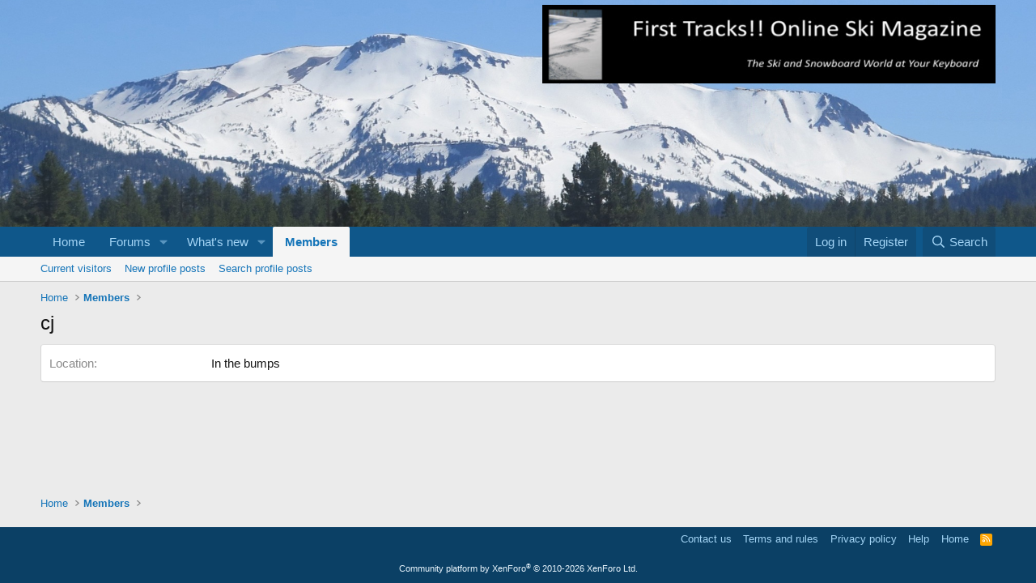

--- FILE ---
content_type: text/css; charset=utf-8
request_url: https://www.firsttracksonline.com/boards/css.php?css=public%3Aextra.less&s=1&l=1&d=1769129222&k=86f451c1e0d6b524b0dbd5762042e39867eb5593
body_size: 40
content:
@charset "UTF-8";

/********* public:extra.less ********/
.p-nav-smallLogo{display:none !important}.p-header-logo{max-width:none !important}.has-js .p-header{display:block}.p-header-logo{margin-left:auto}.message-body figure{margin:0px !important}